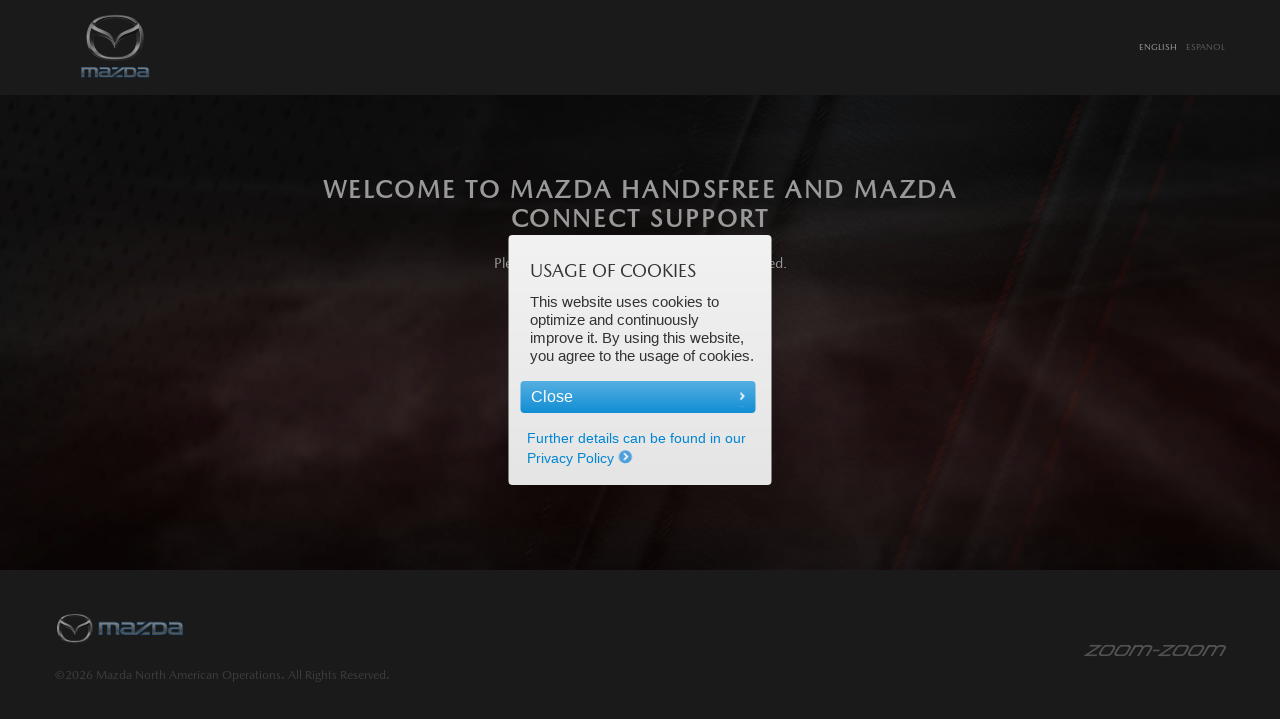

--- FILE ---
content_type: text/css
request_url: https://infotainment.mazdahandsfree.com/css/northamerica.css
body_size: 38114
content:

/*General styles*/
html{
    height:100%;
}
body{
    font-family: "MazdaType", Helvetica, Arial, sans-serif;
    height:100%;
    background-color: #2b2b2b;
    text-align: left;
}

/*Iframe styles for Mazda Header*/

.header-mazda-iframe{
    width: 100%;
    border: none;
    height: 120px;
}

/* Fonts */
@font-face {
  font-family: "InterstateBoldItalic";
  src: url("/fonts/a03a85a1-5904-459e-8017-6642ced9390d-2.eot");
  src: url("/fonts/a03a85a1-5904-459e-8017-6642ced9390d-2.eot");
  src: url("/fonts/a03a85a1-5904-459e-8017-6642ced9390d-2.eot?") format("embedded-opentype"),
       url("/fonts/a03a85a1-5904-459e-8017-6642ced9390d-3.woff") format("woff"),
       url("/fonts/a03a85a1-5904-459e-8017-6642ced9390d-1.ttf") format("truetype");
}
@font-face {
  font-family: "InterstateItalic";
  src: url("/fonts/37c9e8d8-e679-4e45-98d6-e9e4f9a8685f-2.eot");
  src: url("/fonts/37c9e8d8-e679-4e45-98d6-e9e4f9a8685f-2.eot?") format("embedded-opentype"),
       url("/fonts/37c9e8d8-e679-4e45-98d6-e9e4f9a8685f-3.woff") format("woff"),
       url("/fonts/37c9e8d8-e679-4e45-98d6-e9e4f9a8685f-1.ttf") format("truetype");
}
@font-face {
  font-family: "Interstate";
  src: url("/fonts/58a3426e-ba6f-439a-8aa4-7831a1c7a806-2.eot");
  src: url("/fonts/58a3426e-ba6f-439a-8aa4-7831a1c7a806-2.eot?") format("embedded-opentype"),
       url("/fonts/58a3426e-ba6f-439a-8aa4-7831a1c7a806-3.woff") format("woff"),
       url("/fonts/58a3426e-ba6f-439a-8aa4-7831a1c7a806-1.ttf") format("truetype");
}
@font-face {
  font-family: "InterstateBold";
src: url("/fonts/f47e2fae-a62d-49a3-8232-25aa587d2b3e-2.eot");
  src: url("/fonts/f47e2fae-a62d-49a3-8232-25aa587d2b3e-2.eot?") format("embedded-opentype"),
       url("/fonts/f47e2fae-a62d-49a3-8232-25aa587d2b3e-3.woff") format("woff"),
       url("/fonts/f47e2fae-a62d-49a3-8232-25aa587d2b3e-1.ttf") format("truetype");
}
@font-face {
    font-family: "MazdaType";
    src: url("/files/fonts/MazdaTypeTT-Regular.ttf"), url("/files/fonts/MazdaType-Regular.woff2")
}

/* Text and headings */
h1{
    font-family: "MazdaType";
    text-transform:uppercase;
    font-size:24px;
    letter-spacing: .1072em;
    margin:0 0 20px 0;    
    font-weight:700;
    line-height:normal; 
    color:#000;     
}
h2{
    font-family: "MazdaType";
    text-transform:uppercase;
    font-size:18px;    
    line-height:25px;
    margin:0 0 10px 0;
    font-weight:normal; 
    
}
h3{
    font-family: "MazdaType";
    font-size:24px;    
    line-height:29px;
    margin:0 0 20px 0;    
    font-weight:normal;    
}
h4{
    font-family: Helvetica, Arial, sans-serif;
    font-size:11px;    
    line-height:16px;
    margin:0 0 20px 0;    
}
h5{
    font-family: Helvetica, Arial, sans-serif;
    font-size:12px;    
    line-height:15px;
    margin:0 0 20px 0;
}
h4.back-to-top{

}
p{
    margin:0 0 15px 0;
    font-weight:normal;
    font-size:14px;
    font-family: "MazdaType", Helvetica, Arial, sans-serif;
}
a.text-learnmore, .span6.section-left-37 p a, .span6.section-right-37 p a {
    display: block;
    color: #999;
    font-size: 16px;
    font-weight: 700;
    letter-spacing: .2em;
    line-height: 28px;
    text-transform: uppercase;
    white-space: nowrap;
    -webkit-font-smoothing: antialiased;
    margin: 10px 0 50px;
}
.span6.section-left-37 p a:hover, .span6.section-right-37 p a:hover {
    color:#101010;
}
a{
   color:#0089cf; 
   -webkit-transition: all 0.1s ease-in 0s;
    -moz-transition: all 0.1s ease-in 0s;
    -ms-transition: all 0.1s ease-in 0s;
    -o-transition: all 0.1s ease-in 0s;
    transition: all 0.1s ease-in 0s;
}
a:hover{
    text-decoration:none;
    color:#101010;
}
h2 a{
    font-family: "MazdaType";
    font-size: 20px;
    font-style: normal;
    line-height: 27px;
    font-weight: 700;
    letter-spacing: 4px;
    margin-bottom: 28px;
    color: #101010; 
}
h2 a:hover{
    text-decoration:none;
    color:#0089cf;
    color:#666;
}
ol{
    counter-reset: li; /* Initiate a counter */
    list-style: none; /* Remove default numbering */
    *list-style: decimal; /* Keep using default numbering for IE6/7 */
    padding: 0;
    margin-bottom: 10px;
    margin-top:10px;
    text-shadow: 0 1px 0 rgba(255,255,255,.5);
}
ol li{
    position: relative;
    display: block;
    padding: 0px 0 10px 10px;
    *padding: .4em;
    margin:0;
    color: #444;
    text-decoration: none;
    border-radius: .3em;
    font-size:14px;

}
ol li:before{
    content: counter(li);
counter-increment: li;
position: absolute;
left: -25px;
top: 0;
margin-top: 0;
background: #999;
height: 20px;
width: 20px;
line-height: 20px;
text-align: center;
border-radius: 2em;
font-family: "MazdaType";
font-size: 12px;
color:#FFF;
}

li ol {
counter-reset: subsection;
}

ol li img {
    display: block;
}

ol li img.icon {
    width: 25px;
    height: 25px;
    display: inline;
}

li ol li:before {
    counter-increment:subsection;
    content: counter(subsection, lower-alpha);
}

li ol li ol,  ol li ul li{
counter-reset: subsubsection;
}

li ol li ol li:before, li ol li ul li:before {
    counter-increment:subsubsection;
    content: counter(subsubsection, lower-roman);
}
ol li ol li:first-child, ol li ul li:first-child {
    margin-top:10px;
}
ol li ol li ol li:first-child {
    margin-top:10px;
}
.answer ol li ul{
    list-style-type: circle;    

}
ol li ul li:before {
content: close-quote;
counter-increment: inherit;
left: -5px;
top: 0;
margin-top: 7px;
background: #999;
height: 6px;
width: 6px;
line-height: 20px;
border-radius: 2em;
}
.text-interiorh1 {
    font-size: 30px;
}

.text-system{
    color:#999;
}
.text-command{
    text-transform:uppercase;
    font-weight:bold;
}
.text-select{
    text-transform:uppercase;
    font-weight:bold;
}
.text-example{
    text-transform:uppercase;
    color:#0099cc;
    padding:15px 0 5px 105px;
    background-image:url(/img/text-example.gif);
    background-repeat:no-repeat;
    background-position:0 14px;
    display:block;
    
}

.text-example-es{
    text-transform:uppercase;
    color:#0099cc;
    padding:15px 0 5px 105px;
    background-image:url(/img/text-example-es.png);
    background-repeat:no-repeat;
    background-position:0 14px;
    display:block;
    
}

.text-example-fr{
    text-transform:uppercase;
    color:#0099cc;
    padding:15px 0 5px 105px;
    background-image:url(/img/text-example-fr.png);
    background-repeat:no-repeat;
    background-position:0 14px;
    display:block;
    
}

.text-note{
    text-transform:uppercase;
    font-weight:bold;
    padding: 12px 0 0px 21px;
    background-image:url(/img/icon-note.png);
    background-repeat:no-repeat;
    background-position:0 14px;
    display:block;
    margin-bottom:5px;
    
}
.text-copyright{
    font-size: 10px;
}
.my15 {display:none;}
p.my15 {color:#CD0000;font-weight:bold;border-top:1px solid #999;border-bottom:1px solid #999; padding:20px 0;}

/* Button Styles*/
.btn-primary {
background-color: #CD0000;
*background-color: #CD0000;
background-image: -moz-linear-gradient(top, #CD0000, #810000);
background-image: -webkit-gradient(linear, 0 0, 0 100%, from(#CD0000), to(#810000));
background-image: -webkit-linear-gradient(top, #CD0000, #810000);
background-image: -o-linear-gradient(top, #CD0000, #810000);
background-image: linear-gradient(to bottom, #CD0000, #810000);
background-repeat: repeat-x;
border-color: #CD0000 #CD0000 #810000;
border-color: rgba(0, 0, 0, 0.1) rgba(0, 0, 0, 0.1) rgba(0, 0, 0, 0.25);
filter: progid:DXImageTransform.Microsoft.gradient(startColorstr='#CD0000', endColorstr='#810000', GradientType=0);


  
}
.btn-primary:hover,
.btn-primary:focus,
.btn-primary:active,
.btn-primary.active,
.btn-primary.disabled,
.btn-primary[disabled] {
  color: #ffffff;
  background-color: #810000!important;
  *background-color: #810000;
}

.btn {
    padding: 4px 12px;
    font-size: 13px;
    line-height: 20px;
    text-transform: uppercase;
    font-family: "MazdaType";
    font-weight: normal;
    letter-spacing: .1072em; 
}
.btn-toolbox {
    width: 98%;
    padding-left: 1%;
    padding-right: 1%;
}
.body-landing .content-landing .btn {
    margin-top:-10px;
}
.btn-back-to-top{
    background: url("/img/btn-go-to-top.png") no-repeat 0 0;
    padding: 0;    
    height: 70px;
    width: 70px;
    display:block;
    float:right;
    -webkit-transition: all 0.3s ease-in 0s;
    -moz-transition: all 0.3s ease-in 0s;
    -ms-transition: all 0.3s ease-in 0s;
    -o-transition: all 0.3s ease-in 0s;
    transition: all 0.3s ease-in 0s;

}
.btn-back-to-top:before {
         content: url("/img/btn-go-to-top-roll.png");
         width:0;
         height:0;
         visibility:hidden;
         }  
.btn-back-to-top:hover{
    background: url("/img/btn-go-to-top-roll.png") no-repeat 0 0;
}

p.back-to-top {
    text-align:right;   
    margin-bottom:20px;
    height: 30px;
}
.back-to-top .btn-back-to-top {
    height: 35px;
    width: 35px;
}
p.back-to-top a {
    background: url(/img/btn-back-to-top.png) no-repeat 0 0;
}

p.back-to-top a:hover{
    background: url(/img/btn-back-to-top-roll.png) no-repeat 0 0;
}

/*Header styles*/
.header-landing{
    position:absolute;
}
.header-mazda{
    border-top: 5px #008ad0 solid;
    background-color:#2b2b2b;
    height: 95px;
}

.header-mazda-container{
    position: relative;
}
.header-mazda-logo{
    position:absolute;
    top:0;
    left:-30px;
    height: 120px;
    width:478px;
    
}
.header-mazda-zoom {
    position: absolute;
    top: 9px;
    right: 0px;
    height: 33px;
    width: 150px;
}
.header-mazda-languages{
    position: absolute;
    right: 225px;
    top: 49px;
    margin: 0;
}
.body-landing .header-mazda-languages{
    right: 0;
}
.header-mazda-languages a{
    color:#999;
    font-size:9px;
    padding-left:5px;
}
.canada-en .header-mazda-languages, .canada-fr .header-mazda-languages {
    right: 0px;
    top: 46px;
}
.header-mazda-languages a.active, .header-mazda-languages a:hover{
    color:#ffffff;
    
}
.header-mazda-nav1-wrapper{
    position:absolute;  
    top:46px;
    left:127px;
    max-width:835px;
}
.header-mazda-nav2-wrapper{
    position:absolute;  
    top:65px;
    left:127px;
    max-width:780px;
}
.canada-en .header-mazda-nav1-wrapper, .canada-fr .header-mazda-nav1-wrapper {
    top: 46px;
}
.canada-en .header-mazda-nav2-wrapper, .canada-fr .header-mazda-nav2-wrapper {
    top: 64px;
    max-width: 915px;
}
.header-mazda-nav2, .header-mazda-nav1{
    list-style:none;
    display:inline; 
}
.header-mazda-nav1 li, .header-mazda-nav2 li{
    list-style:none;
    display:inline;
    margin-right:30px;  
}
.header-mazda-nav1 li a{
    font-size:10px;
    font-family: "MazdaType";
    color:#656565;
    font-weight:normal;  
}
.header-mazda-nav2 li a{
    font-size:10px;
    font-family: "MazdaType";
    text-transform:uppercase;
    color:#656565;
    font-weight:normal; 
}
.header-mazda-nav1 li a:hover, .header-mazda-nav2 li a:hover, .footer-copyright p a:hover{
    color:#0099cc;
    text-shadow: 0px 0px 7px #0099cc;
}
.header-infotainment{
    height:60px;
    width:100%;
    background-color: #2b2b2b;
    border-top: 1px solid #6e6e6e;
}
#header-infotainment-nav-button{
    display:none;
}
.header-infotainment1{
    background-color:#FFF;  
}
.header-infotainment2{
    background-color:#000;  
}
.header-infotainment-logo{
    height:36px;
    margin-top: 18px;
    width: 117px;
    float:left; 
}
.header-infotainment-nav{
    float:right;
    height:10px;
    margin:20px 0 0 0;
    list-style:none;
    display:inline; 
}

.canada-en .header-infotainment-nav, .canada-fr .header-infotainment-nav{
    float:left;
}

.header-infotainment-nav li{
    list-style:none;
    display:inline; 
    padding-left:50px;
}

.canada-en .header-infotainment-nav li, .canada-fr .header-infotainment-nav li {
    padding-left: 10px;
    padding-right: 25px;
}

.header-infotainment-nav li a{
    font-size:10px;
    font-family: "MazdaType";
    text-transform:uppercase;
    color:#d5d5d5;
    font-weight:normal; 
    letter-spacing: .1072em;
}
.header-infotainment-nav li a:hover{
    color:#fff;
}
.header-infotainment-subnav{
    text-align:right;
    margin-top:12px;
    
}
.header-infotainment-subnav li{
    list-style:none;
    display:inline; 
    padding-left:50px;
    line-height:28px;
}
.header-infotainment-subnav li a{
    font-size:10px;
    font-family: "MazdaType";
    text-transform:uppercase;
    color:#656565;
    font-weight:normal; 
}
.header-infotainment-subnav li a:hover{
    text-decoration:none;
    color:#0099cc;
    text-shadow: 0px 0px 7px #0099cc;
}
.header-infotainment-subnav-nav{
    float:right;
}
.header-infotainment-search{
    position:absolute;
    right:0;
    top:45px;
}
.canada-en .header-infotainment-search, .canada-fr .header-infotainment-search {
    top: 110px;
}
.header-infotainment-search input[type=text]{
    font-family: "MazdaType";
    text-transform:uppercase;
    font-size:10px; 
    height: 30px;
    padding: 0 8px;
    width: 160px;
    z-index:1;
}
.control-group {
margin-bottom: 0;
}
/* Main Content General Styles*/
.content-wrapper{
 padding-bottom:40px;
    min-height:400px;
    background-color: white;
}

.body-landing .content-wrapper {
    background-color: transparent;
}

.content-header{
    
}
.content-header a{
    font-family: "MazdaType";
    text-transform:uppercase;
    font-size:10px; 
    margin:0;   
    font-weight:normal; 
    line-height:normal; 
    color:#656565; 
}
.content-header a:hover{
    color:#0099cc;
    text-shadow: 0px 0px 7px #0099cc;
}

.breadcrumb{
    padding: 0;
    margin: 0;
    background-color:transparent;
    -webkit-border-radius: 0px;
    -moz-border-radius: 0px;
    border-radius: 0px; 
}
.breadcrumb li.active{
    font-family: "MazdaType";
    text-transform:uppercase;
    font-size:10px; 
    margin:0;   
    font-weight:normal; 
    line-height:normal; 
    color:#000;
}

.breadcrumb li a {
    color: #000;
}
.content-header-print{
    text-align:right;
    padding: 20px 0 0 0;
}
.content-header-breadcrumb{
    padding: 20px 0 0 0;
}

.breadcrumb li{
    display:inline\9;
}

/*Secondary nav */
.secondary-nav{
    list-style:none;
    margin: 0 0 40px 0;
    padding:0;
}
.secondary-nav li{
    list-style:none;
    margin:0;
    padding:0 0 5px 0;  
    
}
.secondary-nav li a{
    color:#656565;
    font-family: "MazdaType";
    text-transform:uppercase;
    font-size:13px; 
    margin:0;   
    font-weight:normal; 
    line-height:normal;     
}
.secondary-nav li a:hover{
    color:#0099cc;
    text-shadow: 0px 0px 7px #0099cc;
}
.secondary-nav li a.active{
    color:#0099cc;
    text-shadow: 0px 0px 7px #0099cc;
}
.breadcrumb > li {
    font-family: "MazdaType"!important;
    text-transform:uppercase!important;
    font-size: 10px!important;
}
/* Section Template Styles*/
.section-bg{
    padding:20px 0 0 0;
}
.content-fullwidth{
    
}
p.anchor-nav{
    margin:0 0 5px 0;   
}
p.anchor-nav a{
    color:#656565;  
    font-size:10px; 
}
p.anchor-nav a:hover{
    color:#D00000;  
}
.anchor-nav-wrapper{
    margin-bottom:30px; 
}
.system-button{
    float: left; 
    margin-right: 30px;
}
.question h2{
    cursor:pointer;
    color:#0089cf; 
   -webkit-transition: all 0.1s ease-in 0s;
    -moz-transition: all 0.1s ease-in 0s;
    -ms-transition: all 0.1s ease-in 0s;
    -o-transition: all 0.1s ease-in 0s;
    transition: all 0.1s ease-in 0s;
    font-size:14px;
}
.question h2:hover{
    color:#000; 
}
.answer{
    margin-bottom:15px;
}
#faq1, #faq2, #faq3, #faq4, #faq5, .anchor-target {
    font-family: "MazdaType";
text-transform: uppercase;
font-size: 24px;
letter-spacing: -2px;
margin: 0 0 20px 0;
font-weight: normal;
line-height: normal; 

}
.search-results{
    padding:10px 0;

}
.search-results a{
    padding: 0;
    color: #656565;
font-family: "MazdaType";
text-transform: uppercase;
font-size: 13px;
line-height: 20px;

}
.search-results a:hover{
    color:#0099cc;
    text-shadow: 0px 0px 7px #0099cc;

}
/*Compatibility results page*/
.comp-results{
    border-top:1px solid #CCC;
    padding:20px 0;
    position:relative;
}
.comp-results .span2{
    text-align:center;
    
}
.comp-results .span2 .phone-name{
    font-weight:bold;
    
}
.comp-results .span2 .btn-primary{
    margin-top:15px;
    
}

.comp-results .span2 img{
    margin: 0 13px 0 13px;
}

.comp-results .span10 ul{
    padding:0;
    margin:10px 0 15px 20px;
    overflow: hidden;
}
.comp-results .span10 ul li {
display: block;
float: left;
font-size: 12px;
line-height: 16px;
padding: 4px 5px 4px 28px;
background-position: left;
background-repeat: no-repeat;
width: 70%;
margin-right: 20%;
text-decoration: underline;

}
.comp-results .span10 ol li {
font-size: 12px;
line-height: 16px;

}

.comp-results .span10 ul li img {
    padding-right: 10px;
    cursor: pointer;
}

.comp-results .span10 h2{
    margin: 10px 0 5px 0;
    width: 100%;
}
.comp-results .tooltip{
    top:0;
    left:120px!important;
    min-width:200px;


}
.comp-results .tooltip.in {
  opacity: 1;
  filter: alpha(opacity=100);
}
.comp-results .thumbnails{
    padding-bottom: 20px;
border-bottom: 1px solid #ccc;
}
/*Home page template specific styling*/
#landing-page{
    height:90%;
    background-image:url(/img/home-section2.jpg);
    background-position:center;
    background-size:cover;
}
#home-section1{
    height:689px;
    background-color:#000;
    text-align:center;
margin-left:0;
    padding-top:40px;
}
#home-section1 h1{
    color:#FFF;
    letter-spacing: .1072em;
    font-size:35px;
    line-height:42px;
    text-transform:uppercase;

}
#home-section1 p.home-p{
    color: #fff;
    letter-spacing: .1072em;
    text-transform: uppercase;
}
.home-section1-dash{
    position:relative;
    width:1170px;
    height:550px;
}
.home-section1-movie{
    position:absolute;
    left:308px;
    top:80px;
    width:560px;
    height:315px;
    -webkit-transition: all 1s ease-in 0s;
    -moz-transition: all 1s ease-in 0s;
    -ms-transition: all 1s ease-in 0s;
    -o-transition: all 1s ease-in 0s;
    transition: all 1s ease-in 0s;
    z-index:100;
}
.home-section1-system{
    position:absolute;
    left:308px;
    top:80px;
    width:560px;
    height:315px;
    background-image:url(/img/home-section1-system1.jpg);

    
}

.home-section1-dash-mobile {
display:none;
}
.home-iframe-movie{
   width: 560px;
height: 315px; 
}

.home-section1-circle{
    padding: 0;
position: absolute;
height: 210px;
width: 210px;
    -webkit-transition: all 0.7s ease-in 0s;
    -moz-transition: all 0.7s ease-in 0s;
    -ms-transition: all 0.7s ease-in 0s;
    -o-transition: all 0.7s ease-in 0s;
    transition: all 0.7s ease-in 0s;

    background-image:url(/img/circle.png);
    z-index:11;
    background-size: 210px 210px;
    background-repeat: no-repeat;
    opacity:0;

}

.home-section1-circle div.container{
    width: 205px;
height: 210px;
position: absolute;
top: 0;
left: 0;
margin: auto;

}

.home-section1-circle h4{
    font-size: 12px;
    text-align: center;
    color: #000;
    margin-bottom: 0px;
    text-transform: uppercase;
    padding: 25px 30px 0 30px;
}

.home-section1-circle p{
    margin: 0 auto;
    text-align: center;
    color: #333;
    font-size: 13px;
    line-height: 17px;
    padding: 0 30px 0 30px;
}

.home-section1-btn1{
    left:-4px;
    bottom:84px;
    -webkit-transition: all 0.2s ease-in 0s;
    -moz-transition: all 0.2s ease-in 0s;
    -ms-transition: all 0.2s ease-in 0s;
    -o-transition: all 0.2s ease-in 0s;
    transition: all 0.2s ease-in 0s;
    position:absolute;
    opacity:0;

    width:56px;
    height:56px;
    background-image:url('/img/btn-open.png');
    cursor:pointer;
    z-index:12;
}

#home-section1-circle1{
left: -193px;
top: 67px;
}
.home-section1-btn2{
    left:96px;
    bottom:154px;
    -webkit-transition: all 0.2s ease-in 0s;
    -moz-transition: all 0.2s ease-in 0s;
    -ms-transition: all 0.2s ease-in 0s;
    -o-transition: all 0.2s ease-in 0s;
    transition: all 0.2s ease-in 0s;
    position:absolute;
    opacity:0;
    width:56px;
    height:56px;
    background-image:url('/img/btn-open.png');
    cursor:pointer;
    z-index:12;

}
#home-section1-circle2{
    left: -35px;
    bottom: 169px;
}
.home-section1-btn3{
    left:253px;
    bottom:193px;
    -webkit-transition: all 0.2s ease-in 0s;
    -moz-transition: all 0.2s ease-in 0s;
    -ms-transition: all 0.2s ease-in 0s;
    -o-transition: all 0.2s ease-in 0s;
    transition: all 0.2s ease-in 0s;
    position:absolute;
    opacity:0;
    width:56px;
    height:56px;
    background-image:url('/img/btn-open.png');
    cursor:pointer;
    z-index:12;

}
#home-section1-circle3{
    left: 171px;
    bottom: 220px;
}
.home-section1-btn4{
    left:408px;
    bottom:152px;
    -webkit-transition: all 0.2s ease-in 0s;
    -moz-transition: all 0.2s ease-in 0s;
    -ms-transition: all 0.2s ease-in 0s;
    -o-transition: all 0.2s ease-in 0s;
    transition: all 0.2s ease-in 0s;
    position:absolute;
    opacity:0;
    width:56px;
    height:56px;
    background-image:url('/img/btn-open.png');
    cursor:pointer;
    z-index:12;

}
#home-section1-circle4{
    left: 376px;
bottom: 167px;
}
.home-section1-btn5{
    left:508px;
    bottom:86px;
    -webkit-transition: all 0.2s ease-in 0s;
    -moz-transition: all 0.2s ease-in 0s;
    -ms-transition: all 0.2s ease-in 0s;
    -o-transition: all 0.2s ease-in 0s;
    transition: all 0.2s ease-in 0s;
    position:absolute;
    opacity:0;
    width:56px;
    height:56px;
    background-image:url('/img/btn-open.png');
    cursor:pointer;
    z-index:12;

}
#home-section1-circle5{
    left: 533px;
bottom: 26px;
}
.home-section1-btn1:hover{
    background-image:url('/img/btn-open-hover.png');
}
.home-section1-btn2:hover{
    background-image:url('/img/btn-open-hover.png');
}
.home-section1-btn3:hover{
    background-image:url('/img/btn-open-hover.png');
}
.home-section1-btn4:hover{
    background-image:url('/img/btn-open-hover.png');
}
.home-section1-btn5:hover{
    background-image:url('/img/btn-open-hover.png');
}

.home-section1-btn-active{
    transform: rotate(45deg);
    -webkit-transform: rotate(45deg);
    -moz-transform: rotate(45deg);
    -o-transform: rotate(45deg);
    -ms-transform: rotate(45deg);
}

.home-section1-btn1:before,  .home-section1-btn2:before, .home-section1-btn3:before, .home-section1-btn4:before, .home-section1-btn5:before {
         content: url("/img/btn-open-hover.png");
         width:0;
         height:0;
         visibility:hidden;
         }  
.home-section1-btn1:hover + .home-section1-circle1{
    top:20px;
}


#home-section2{
    height:800px;
    background-color:#555;
    background-image:url(/img/home-section2.jpg);
    background-position:center;
    background-size:cover;
    text-align:right;
    
}
#home-section3{
    height:800px;
    background-color:#777;
    background-image:url(/img/home-section3.jpg);
    background-position:center;
    background-size:cover;
    text-align:left;
}
#home-section4{
    height:800px;
    background-color:#DDD;
    background-image:url(/img/home-section4.jpg);
    background-position:center;
    background-size:cover;
    text-align:right;
}
.hero-unit {
width:52%;
padding: 300px 50px 0 0;
margin-bottom: 30px;
background-color:transparent;
-webkit-border-radius: 0px;
-moz-border-radius: 0px;
border-radius: 0px;
}

.hero-unit h1{
    color: #FFF;
    font-family: "MazdaType";
    text-transform: uppercase;
    font-size: 35px;
    margin: 0 0 20px 0;
    letter-spacing: .1072em;
    font-weight: normal;
    line-height: normal;
    line-height: 42px;
}
.hero-unit h4{
    color:#666;

}
.hero-unit p{
    color:#FFF;
    font-family: "MazdaType";
    font-size:16px; 
    margin:0 0 20px 0;  
    font-weight:normal; 
    line-height:28px; 
}

.nav-next {
 position: absolute;
}

.nav-next a {
display: block;
position: relative;
z-index: 15;
top: -35px;
width: 30px;
height: 30px;
padding: 20px;
margin: 0 auto;
text-align: center;
text-indent: -99999px;
}


.nav-next span {
    display: block;
    width: 100%;
    height: 100%;
    position: absolute;
    top: 0;
    left: 0;
    background: url(/img/btn-next-arrow.png) no-repeat 0 0;
}
/* Footer styles */

.footer-mazda-wrapper{
    background-color:#161A1D;
    height:110px;
    padding:20px;
}
.footer-logo{
    padding-top:42px;
}
.footer-copyright{
    text-align:right;
    padding-top:48px;
}
.footer-copyright p{
    font-size:  10px;
    color:#666;
    
}

.footer-copyright p a{
    color:#666;
    text-transform:uppercase;
    
}

/*Landing page styles*/

.body-landing{
    background-image:url(/img/home-section3.jpg);
    background-position:center;
    background-size:cover;  
}
.content-landing{
    height:300px;
    width:60%;
    margin:100px auto;
    text-align:center;
}
.content-landing h1, .content-landing p{
    color:#fff;

}
.footer-landing{
    position:absolute;
    bottom:0;   
    width:100%;
    padding:20px 0;
    margin:0;
}

/*Form Styling*/

form.inline-labels label {
    display: inline-block;
    width: 12em;
}

form.block-labels label {
  display: block;
}

label.device-type {
    margin-left: 20px;
    width: auto;
    font-weight: bold;
    text-transform: uppercase;
    text-align: center;
}

label.device-type img {
    display: block;
}

label.device-type input {
    vertical-align: middle;
}

div.selector {
background-position: -483px -135px;
line-height: 27px;
height: 27px;
display: inline-block;
vertical-align: middle;
zoom: 1;
background-image: url(../img/sprite.png);
background-repeat: no-repeat;
margin-bottom: 10px!important;
}

input[type=text],
textarea {
  background: #DEDDDD;
  border: none;
  border-radius: 3px;
  box-shadow: inset 0 0 6px #888;
  width: 282px;
  color: #666;
  text-shadow: 0 1px 0 white;
}
input[type=text] {
  height: 23px;
  padding: 0 8px;
}
textarea {
  padding: 6px 8px;
}
input[type=text]:disabled,
textarea:disabled {
  opacity: 0.5;
}
body.ie7 input[type=text][disabled],
body.ie7 textarea[disabled],
body.ie8 input[type=text][disabled],
body.ie8 textarea[disabled] {
  background: #f2f1f1;
}

select {
    width: 235px;
}

.indent {
    margin-left: 20px;
}

input[type="image"] {
    vertical-align: middle;
}

#contact select {
    width: 350px;
}

.errorMsg {
    border-color: #c80000;
    border-style: solid;
    border-width: 1px;
    padding: 5px;
    font-size: 12px;
    font-weight: bold;
    background-color: yellow;
    color: #c80000;
}

input[type="checkbox"] {
    margin-right: 0px;
    margin-left: 0px;
    margin-bottom: 0px;
    margin-top: 2px;
}

label.error {
  position: absolute;
  left: 410px;
  top: 0;
  display: block;
  height: 27px;
  line-height: 27px;
  color: red;
  font-weight: bold;
}

form.inline-labels label.error { width: auto; }

form p { position: relative; 
    margin-bottom:5px;
    }

.selector select { width: 100%; }
.clearfloat { 
    clear:both;
    height:0;
    font-size: 1px;
    line-height: 0px;
}
.video-iframe{
    width: 100%;
height: 320px;
}
.browser-disclaimer{
    display:none;
}

/* 404 styling */

div.error-page h1{
    font-size: 52px;   
}

div.error-page p {
    font-family: "MazdaType", Helvetica, Arial, sans-serif;
    font-size: 16px;
}




/*Resources Page Styles */

.video_hosted ul {
    list-style: none;
    margin: 0;
    padding: 0;
}
.video_hosted ul li:nth-child(odd){
    margin-bottom: 20px;
    text-align: center;
    width:48%;
    float:left;
    margin-right:2%;
}
.video_hosted ul li:nth-child(even){
    margin-bottom: 20px;
    text-align: center;
    width:48%;
    float:right;
    margin-left:2%;
}
.video_hosted ul li iframe{
    width:100%!important;
    height: 153px!important;

}



@media (max-width: 1400px){
.content-landing {
width: 60%;
margin: 60px auto;
}
.footer-mazda-wrapper{
    background-color:#2b2b2b;
    height:70px;
    padding:20px;
}
.footer-logo{
    padding-top:22px;
}
.footer-copyright{
    text-align:right;
    padding-top:28px;
}

.footer-landing{
    position:absolute;
    bottom:0;   
    width:100%;
    padding:20px 0;
    margin:0;
}
}
@media (max-width: 1200px){
.header-mazda-nav1 li, .header-mazda-nav2 li {
margin-right: 20px;
}
.home-section1-dash {
position: relative;
width: 940px;
height: 442px;
}
.home-section1-system {
left: 240px;
top: 60px;
width: 450px;
height: 253px;
background-image: url(/img/home-section1-system2.jpg);
}
.home-section1-movie {
position: absolute;
left: 240px;
top: 60px;
width: 450px;
height: 253px;
}
#home-section1 {
height: 580px;
}
.home-iframe-movie{
   width: 450px;
height: 253px; 
}
.home-section1-btn1 {
left: -10px;
bottom: 60px;
}
.home-section1-btn2 {
left: 72px;
bottom: 115px;
}
.home-section1-btn3 {
left: 196px;
bottom: 145px;
}
.home-section1-btn4 {
left: 321px;
bottom: 113px;
}
.home-section1-btn5 {
left: 400px;
bottom: 60px;
}
.home-section1-circle p {
font-size: 12px;
}
.home-section1-circle {
height: 200px;
width: 200px;
background-size: 200px 200px;
}
.home-section1-circle div.container {
width: 193px;
height: 140px;
}
.input-append .add-on, .input-prepend .add-on {
height: 19px;
min-width: 16px;
padding: 2px 5px;
font-size: 14px;
line-height: 20px;
}
.header-infotainment-search input[type=text] {
font-size: 9px;
height: 25px;
padding: 0 5px;
width: 150px;
min-height: 25px;
}
#home-section1-circle1 {
left: -185px;
top: 84px;
}
#home-section1-circle2 {
left: -58px;
bottom: 117px;
}
#home-section1-circle3 {
left: 124px;
bottom: 173px;
}
#home-section1-circle4 {
left: 307px;
bottom: 120px;
}
#home-section1-circle5 {
left: 432px;
bottom: -29px;
}
select {
width: 200px;
}
.btn {
padding: 4px 5px;
font-size: 11px;
}
}


@media (max-width: 980px){
#home-section1 h1, .hero-unit h1 {
font-size: 30px;
line-height: 38px;
}
#home-section2, #home-section3, #home-section4 {
height: 600px;
}
.hero-unit {
width: 60%;
padding: 150px 20px 0 0;
}

h2, h2 a{
    font-size: 15px;
line-height: 18px;
}
h3{
    font-size: 18px;
line-height: 20px;
    
}
p{
    font-size: 12px;
    line-height:17px;
}
ol li, ul li {
font-size: 12px;
}
.footer-mazda-wrapper{
    background-color:#161A1D;
    height:30px;
    padding:0;
}
.footer-logo{
    padding-top:4px;
}
.footer-copyright{
    text-align:right;
    padding-top:6px;
}

.footer-landing{
    position:absolute;
    bottom:0;   
    width:100%;
    padding:10px 0;
    margin:0;
}
.home-section1-btn1 {
left: -14px;
bottom: 47px;
width: 40px;
height: 40px;
background-size: 40px 40px;
}
.home-section1-btn2 {
left: 50px;
bottom: 88px;
width: 40px;
height: 40px;
background-size: 40px 40px;
}
.home-section1-btn3 {
left: 152px;
bottom: 110px;
width: 40px;
height: 40px;
background-size: 40px 40px;
}
.home-section1-btn4 {
left: 259px;
bottom: 84px;
width: 40px;
height: 40px;
background-size: 40px 40px;
}
.home-section1-btn5 {
left: 328px;
bottom: 42px;
width: 40px;
height: 40px;
background-size: 40px 40px;
}
.home-section1-circle p {
font-size: 11px;
line-height: 15px;
}
.home-section1-circle div.container {
width: 176px;
height: 140px;
}
.home-section1-circle {
height: 198px;
width: 185px;
background-size: 185px 185px;
}
#home-section1-circle1 {
left: -158px;
top: 94px;
}
#home-section1-circle2 {
left: -90px;
bottom: 67px;
}
#home-section1-circle3 {
left: 80px;
bottom: 116px;
}
#home-section1-circle4 {
left: 250px;
bottom: 66px;
}
#home-section1-circle5 {
left: 341px;
bottom: -85px;
}
select {
width: 160px;
}
.btn {
padding: 4px 5px;
font-size: 10px;
}

}

@media (max-width: 979px) and (min-width: 768px){
.header-infotainment-nav li {
    padding-left: 20px; 
}
.header-mazda-nav1 li, .header-mazda-nav2 li {
margin-right: 14px;
}
.home-section1-dash {
position: relative;
width: 724px;
height: 339px;
}
.home-section1-system {
left: 186px;
top: 48px;
width: 345px;
height: 194px;
background-image: url(/img/home-section1-system3.jpg);
}
.home-section1-movie {
position: absolute;
left: 186px;
top: 48px;
width: 345px;
height: 194px;
}
#home-section1 {
height: 470px;
}
.home-iframe-movie{
   width: 345px;
height: 194px; 
}
}
@media (max-width: 767px){
/*Turn off all unwanted items on mobile*/

.span3.content-header-print{
    display:none;   
}
body {
padding-right: 0px;
padding-left: 0px;

}
.container{
    padding-left: 20px;
    padding-right:20px; 
}
.header-mazda-nav1-wrapper, .header-mazda-nav2-wrapper {
display:none!important;
}


.header-infotainment-logo {
height: 36px;
margin-top: 19px;
width: 110px;
margin-left: -10px;
}
.header-infotainment-nav li {
padding-left: 11px;
}
.header-infotainment-nav li a {
font-size: 9px;
}
.secondary-nav li {
margin: 0 0 10px 0;
padding: 0 0px 0px 0;

}
.secondary-nav li a {
font-size: 12px;
}
.secondary-nav {
margin: 0 0 20px 0;
padding: 10px 10px 0 10px;
border-top: 1px solid #CCC;
border-bottom: 1px solid #CCC;
}
#home-section1 h1, .hero-unit h1 {
font-size: 24px;
line-height: 30px;
}
.home-section1-dash, .home-section1-system, .home-section1-movie  {
display:none;
}
.home-section1-dash-mobile {
display:block;
}
#home-section1 {
height: 450px;
}
.hero-unit {
width: 70%;
padding: 100px 20px 0 0;
}
#home-section2, #home-section3, #home-section4 {
height: 500px;
}
.footer-logo {
padding-top: 10px;
}
.footer-copyright {
text-align: left;
padding-top: 10px;
}
.text-note {
padding: 14px 0 0px 21px;
}
.header-infotainment-search {
right:10px;
}
.header-mazda {
height: 74px;
}
.header-mazda-logo {
top: -10px;
height: 70px;
width: 375px;
}
.header-mazda-zoom{
    top:0;
}
.header-infotainment-nav{
    display:none;
}
#header-infotainment-nav-button{
    display:block;
    float: right;
    padding-top: 15px;

}
.comp-results .span2 {
text-align: left;
}
.comp-results .span2 .phone-name{
font-weight:bold;
}
.section-right-75 h3{
 padding-top:0!important;   
    
}
h1{
    letter-spacing: -1px;
}
#home-section1 h1, .hero-unit h1 {
font-size: 16px;
line-height: 22px;
}
.hero-unit p {
font-size: 12px;
line-height: 17px;
}

h2, h2 a{
    font-size: 15px;
line-height: 18px;
}
h3{
    font-size: 18px;
line-height: 20px;
    
}
p{
    font-size: 12px;
    line-height:17px;
}

.dropdown-menu > li > a {
padding: 7px 20px;
font-family: "MazdaType";
    text-transform:uppercase;
    font-size:10px; 
font-weight: normal;
line-height: 15px;
color: #FFF;
}
.dropdown-menu {
position: absolute;
top: 100%;
left: inherit;
right: 0;
z-index: 1000;
display: none;
float: right;
min-width: 160px;
padding: 5px 0;
margin: 2px 0 0;
background-color: #000;
border: none;
-moz-border-radius: 0px;
border-radius: 0px;
}
.system-button{
   float: left;
margin-right: 10px;
width: 150px;

}
.footer-mazda-wrapper{
    background-color:#161A1D;
    height:auto;
    padding:10px 0;
}
.footer-logo{
    padding-top:10px;
    text-align:center;
}
.footer-copyright{
    text-align:center;
    padding-top:6px;
}

.footer-landing{
    position:relative;
    bottom:inherit; 
    width:100%;
    padding: 0;
    margin:0;
}
.content-landing {
height: auto;
width: 100%;
margin: 30px auto 0px auto;
text-align: center;
}

.content-wrapper {
padding-bottom: 20px;
min-height: 100px;
}
#phone-compatibility-change-form{
    text-align:center;
    padding: 0 0 20px 0;
}
#phone-compatibility-change-form select {
width: 150px;
padding: 3px 6px;
margin:0 5px 5px 5px;
font-size: 12px;
height: 26px;
line-height: 13px;
}
.comp-results .thumbnails .span2{
    text-align: center;
    padding-bottom:20px;
}
#phone-compatibility-change-form br, #phone-compatibility-change-form img{
    display:none;
}
.comp-results .span2 .phone-name {
    display:block;
}
}
@media (max-width: 480px){
.header-mazda-languages {
    right: 200px;
    top: 46px;
}
.header-infotainment-search {
right:10px;
}

.header-mazda-logo {
height: 59px;
width: 300px;
}
.hero-unit {
width: 80%;
padding: 80px 10px 0 0;
}
#home-section1 {
height: 375px;
}
.system-button{
   float: left;
margin-right: 10px;
width: 120px;
margin-bottom:30px;
}
.content-landing {
margin: 10px 0 0px 0;
}
.content-landing h1 {
font-size: 18px;
line-height: 23px;
}
.content-wrapper {
padding-bottom: 20px;
min-height: 100px;
}
}
@media print {
    div.header-wrapper {
        display: none;
    }
    .container{
        width:100%;
    }
    .secondary-nav {
        display: none;
    }
    
    div#phone-compatibility-change-form {
        display: none;
    }
    
    .btn {
        display: none;
    }
    
    p.text-note:before { 
    content: url(/img/icon-note.png); 
    padding-right: 10px;
    }
    
    li.passed:before { 
    content: url(/img/results-compatible.png); 
    padding-right: 10px;
    }
    
    li.failed:before {
    content: url(/img/results-not-compatible.png); 
    padding-right: 10px;
    }
    
    li.partial:before {
    content: url(/img/results-partial.png);
    padding-right: 10px;
    }
    
    li.not-supported:before {
    content: url(/img/results-not-supported.png);
    padding-right: 10px;
    }
    
}

--- FILE ---
content_type: text/css
request_url: https://infotainment.mazdahandsfree.com/css/northamerica-us.css
body_size: 1925
content:
.header-mazda {
border-top: none;
height: 95px;
}
.header-mazda-logo {
left: -30px;
}
.header-mazda-nav2-left{
position: absolute;
top: 87px;
left: 140px;
}
.header-mazda-nav2-right{
position: absolute;
top: 87px;
right: 0px;
}
.body-landing .header-mazda-nav2-right, .body-landing .header-mazda-nav2-left{
    top: 67px;
}
.body-landing .header-mazda-languages{
    top: 35px;
}

.body-landing .header-mazda-zoom{
    top: 49px;
}
.body-landing .footer-mazda-wrapper{
    position: absolute;
    bottom: 0;
    left: 0;
    right: 0;
}
.header-mazda-nav2-left ul, .header-mazda-nav2-right ul{
list-style: none;  
}
.header-mazda-nav2-left ul li, .header-mazda-nav2-right ul li{
display: inline;    
}
.header-mazda-nav2-left ul li a {
font-size: 11px;
font-family: "InterstateBold";
color: #656565;
font-weight: normal;
text-transform:uppercase;
padding: 0 30px 0 0;
}
.header-mazda-nav2-right ul li a {
font-size: 11px;
font-family: "InterstateBold";
color: #656565;
font-weight: normal;
padding: 0 0px 0 20px;
}
.header-infotainment-logo {
margin-top: 16px;
}
.footer-copyright{
    position: relative;
}
.header-mazda-zoom {
    top: 45px;
    right: -5px;
}
.footer-logo p{
    margin-top: 20px;
    font-size: 12px;
    color: #666;
}
.footer-copyright p {
    margin-top: 48px;
}
.footer-copyright p a{
    margin-left: 20px;
}
@media (max-width: 1400px){
.header-mazda-zoom {
    top: 28px;
}
.body-landing .footer-mazda-wrapper{
    height: initial;
}

}
@media (max-width: 992px){
.header-mazda-nav2-left ul li a {
padding: 0 10px 0 0;
font-size: 10px;
}
.header-mazda-nav2-left {
left: 110px;
}
.header-mazda-nav2-right ul li a {
font-size: 9px;
padding: 0 0px 0 5px;
}
}
@media (max-width: 979px){
.header-mazda-zoom {
    top: 10px;
}
.footer-copyright p {
    margin-top: 50px;
}
.body-landing .footer-mazda-wrapper {
    height: initial;
}
}
@media (max-width: 767px){
.header-mazda-nav2-left, .header-mazda-nav2-right{
 display:none;   
}

.header-mazda {
    height: 90px;
}

.header-mazda-zoom {
    top:5px;
    margin: 0 auto;
    position: relative;
}

.header-mazda-logo {
    width: 200px;
    top:-3px;
}

.body-landing .header-mazda-zoom{
    top: 9px;
}

}
@media (max-width: 480px){

.header-mazda {
border-top: none;
height: 88px;
}
.header-infotainment-search input[type=text] {
width: 125px;
}

.header-mazda-zoom {
    display:none;
}

.header-mazda-logo {
    width: 200px;
    top:-3px;
}

.header-mazda-languages {
    right: 10px;
    top:10px;
}




}

--- FILE ---
content_type: text/css
request_url: https://infotainment.mazdahandsfree.com/css/gdpr.css
body_size: 1704
content:
.gdprbox{
      overflow: visible;
      width:263px;
      border: 4px;
      -moz-border-radius: 4px;
      -webkit-border-radius: 4px;
      background-color: #f2f2f2; 
      background: -moz-linear-gradient(top, #f2f2f2 0%, #e5e5e5  100%);
      background: -webkit-gradient(linear, left top, left bottom, from(#f2f2f2), to(#e5e5e5));
      background: -o-gradient(#f2f2f2, #e5e5e5);
      background: -ms-linear-gradient(top, #f2f2f2, #e5e5e5);

      position:fixed;
    left: 50%;
    top: 50%;
    -ms-transform: translate(-50%,-50%);
    -moz-transform:translate(-50%,-50%);
    -webkit-transform: translate(-50%,-50%);
     transform: translate(-50%,-50%);
      z-index: 9999;
  }
  .gdprbox p{
      font-size: 15px;
      line-height:120%;
      color:#333;
      padding:0px 18px 10px 21px;
      margin:0;
      font-family: 'Helvetica', 'Arial', sans-serif;
  }
  .gdprbox h2 {
      padding:23px 18px 10px 21px;
      margin: 0;
  }

  .gdprbox a{
    font-family: 'Helvetica', 'Arial', sans-serif;
      font-size: 14px;
      color: #0086D3;
      width:220px;
      display:block;
      padding-bottom:17px;
      padding-left:18px;
      text-decoration: none;
  }

  .gdprbox a span{
      background: url('/img/sprite-arrow.png') no-repeat right -15px;
      padding-right:20px; 
  }

  *+html .gdprbox a span{
      cursor:pointer;
      position:absolute;
  }

  *+html .gdprbox .accept a span{
      position:relative !important;
  }

  .gdprbox .accept{
      width:235px;
      margin: 6px 12px 6px 12px; 
      -moz-border-radius: 4px;
      -webkit-border-radius: 4px;
      border-radius: 4px;
      margin-bottom:15px;
      background-color: #56AFE1; 
      background: -moz-linear-gradient(top, #56AFE1 0%, #118ED5  100%);
      background: -webkit-gradient(linear, left top, left bottom, from(#56AFE1), to(#118ED5));
      background: -o-gradient(#56AFE1, #118ED5);
      background: -ms-linear-gradient(top, #56AFE1, #118ED5);
  }

  .gdprbox .accept a{
  	color: #FFF;
  	display:block;
  	padding: 6px 10px;
  	font-size: 16px;
  }
  .gdprbox .accept a span{
  	background: url('/img/sprite-arrow.png') no-repeat right 4px;
      display:block;
  }
  .modal-overlay {
      z-index: 9990;

  position: fixed;
  top: 0;
  left: 0;
  width: 100%;
  height: 100%;
  background-color: rgba(0,0,0,.4);
  }

--- FILE ---
content_type: application/javascript
request_url: https://infotainment.mazdahandsfree.com/assets/landing-8b749f8d0330e223ee69cda3925f517333ede79546cf6f792cebd468f3df562e.js
body_size: -66
content:
(function(){$(function(){var t,e,a,n;if($("#language-select").on("change",function(){return window.location.assign($(this).val())}),e=function(t){return decodeURIComponent((location.search.match(RegExp("[?|&]"+t+"=(.+?)(&|$)"))||[null,null])[1])},location.href.match(/findaphone/)||$("button[type=submit]").attr("disabled","disabled"),1===$("#model-select #year").find("option").size()&&($.ajax({url:"/vehicle/years"}).done(function(t){var e,a;return e=$("#model-select #year"),$.each(t,function(t,a){var n;return n=$("<option></option>").attr("value",a).text(a),e.append(n)}),e.attr("disabled",null),null!=(a=$.uniform)?a.update():void 0}),1===(t=$("#vehicle_carrier_id")).size()&&t.val(e("carrier_id")),1===(a=$("#vehicle_manufacturer_id")).size()&&a.val(e("manufacturer_id")),1===(n=$("#vehicle_phone_id")).size()&&n.val(e("phone_id"))),$("#model-select #year").on("change",function(){var t;return $("#model").attr("disabled","disabled"),$("#trim").attr("disabled","disabled"),null!=(t=$.uniform)&&t.update(),$(this).val()?$.ajax({url:"/vehicle/models",data:{year:$(this).val()}}).done(function(t){var e,a,n,i;return a=(e=$("#model")).children()[0].text,e.empty(),n=$("<option></option>").attr("value","").text(a),e.append(n),$.each(t,function(t,a){return n=$("<option></option>").attr("value",a[1]).html(a[0]),e.append(n)}),e.attr("disabled",null),null!=(i=$.uniform)?i.update():void 0}):$("button[type=submit]").attr("disabled","disabled")}),$("#model-select #model").on("change",function(){var t;return $("#trim").attr("disabled","disabled"),null!=(t=$.uniform)&&t.update(),$(this).val()?$.ajax({url:"/vehicle/trims",data:{year:$("#year").val(),model:$(this).val()}}).done(function(t){var e,a,n,i;return a=(e=$("#trim")).children()[0].text,e.empty(),n=$("<option></option>").attr("value","").text(a),e.append(n),$.each(t,function(t,a){return n=$("<option></option>").attr("value",a.value).html(a.key),e.append(n)}),e.attr("disabled",null),null!=(i=$.uniform)?i.update():void 0}):$("button[type=submit]").attr("disabled","disabled")}),$("#model-select #trim").on("change",function(){return $(this).val()?$("button[type=submit]").attr("disabled",!1):$("button[type=submit]").attr("disabled","disabled")}),$("#model-select #model_id").on("change",function(){return $(this).val()?$("button[type=submit]").attr("disabled",!1):$("button[type=submit]").attr("disabled","disabled")}),""!==$("#model-select #year").val())return $("#model-select #year").trigger("change")})}).call(this);

--- FILE ---
content_type: application/javascript
request_url: https://infotainment.mazdahandsfree.com/js/gdpr.js
body_size: 2629
content:
    (function() {

        function invokeGdprDirective () {

            var gdprDirective = (function() {
    		
    			var panel = $(gdprHtml),
    				cssPath = '/css/gdpr.css';
                var modalOverlay = $(gdprModal);
			
    			return {
    			    cookie: {
    			        set: function(name, value, days) {
    			            if (days) {
    			                var date = new Date();
    			                date.setTime(date.getTime() + (days * 24 * 60 * 60 * 1000));
    			                var expires = '; expires=' + date.toGMTString();
    			            }
    			            else var expires = '';
    			            document.cookie = name + '=' + value + expires + '; path=/';
    			        },
    			        get: function(name) {
    			            var nameEQ = name + '=', ca = document.cookie.split(';');
    			            for (var i = 0; i < ca.length; i++) {
    			                var c = ca[i];
    			                while (c.charAt(0) == ' ') c = c.substring(1, c.length);
    			                if (c.indexOf(nameEQ) == 0) return c.substring(nameEQ.length, c.length);
    			            }
    			            return null;
    			        },
    			        eat: function(name) {
    			            this.set(name, '', -1);
    			        }
    			    },

    				addEventHandler: function() {
    					$('.accept a', panel).click(function(e) {
    						e.preventDefault();
    						gdprDirective.bindAcceptance();
    					});

    					this.showDirective();
    				},
    				bindAcceptance: function() {
    					// set initially to 1 day for testing purposes... after, set to 365 (1 year)
    					this.cookie.set('gdpr', 'accepted', 365);
    					this.hideDirective();
    				},
    				showDirective: function() {
                        modalOverlay.show();
    					panel.fadeIn();
    				},
    				hideDirective: function() {
    					panel.fadeOut(function() {
    						$(this).remove();
                            modalOverlay.hide();
    					});
    				},
    				init: function () {
    					if (this.cookie.get('gdpr') === null) {

    						if (panel.length) {
                  var styleLink = document.createElement('link');
                  styleLink.setAttribute('rel', 'stylesheet');
                  styleLink.setAttribute('type', 'text/css');
                  styleLink.setAttribute('href', cssPath);

                  document.getElementsByTagName('head')[0].appendChild(styleLink);

    							document.getElementsByTagName('body')[0].appendChild(panel[0]);
                                document.getElementsByTagName('body')[0].appendChild(modalOverlay[0]);

    							this.addEventHandler();
    						}
    					}
    				}
    			};
    		})();
		
    		// Call the initialiser on DOM ready
    		$(function() {
    			gdprDirective.init();
    		});
    	}

    	// In cases where jQuery is loaded async
    	if (typeof jQuery === 'undefined') {
    		var i = setInterval(function() {
    				if (typeof jQuery === 'function') {
    					clearInterval(i);
    					invokeGdprDirective();
    				}
    			}, 250)
    		,	t = setTimeout(function() {
    				clearInterval(i);
    			}, 5000);
    	} else {
    		invokeGdprDirective();
    	}
    })();